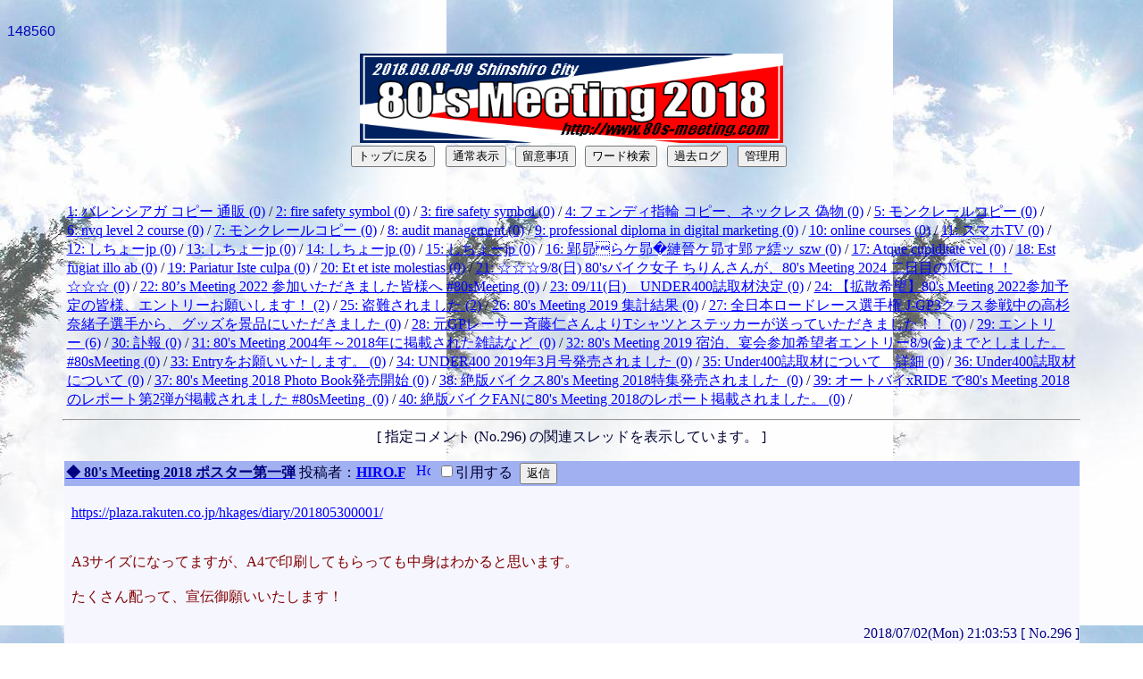

--- FILE ---
content_type: text/html
request_url: http://www.80s-meeting.com/bbs/bbs.cgi?list=pickup&num=296
body_size: 14391
content:
<!DOCTYPE HTML PUBLIC "-//W3C//DTD HTML 4.01 Transitional//EN">
<html lang="ja">
<head>
<META HTTP-EQUIV="Content-type" CONTENT="text/html; charset=Shift_JIS">
<META HTTP-EQUIV="Content-Style-Type" content="text/css">
<META HTTP-EQUIV="Content-Script-Type" content="text/javascript">
<META HTTP-EQUIV="Pragma" CONTENT="no-cache">
<META HTTP-EQUIV="Cache-Control" CONTENT="no-cache">
<META HTTP-EQUIV="Expires" CONTENT="Mon, 1 Jan 1990 01:01:01 GMT">
<META HTTP-EQUIV="Expires" CONTENT="0">
<STYLE type="text/css">
<!--
body  { background-image : url("http://www.80s-meeting.com/80s_back_m.jpg
") ;
background-repeat : no-repeat ; 
background-attachment : fixed ;
background-position :  0%    0% ; }
-->
<!--
body,td,th { font-size:13px; font-family:"MS UI Gothic, Osaka, ＭＳ Ｐゴシック"; }
a { text-decoration:none; }
a:hover { text-decoration:underline; color:#FF0000; }
.n { font-family:Verdana,Helvetica,Arial; }
.b {
	background-color:#F7F7FD;
	color:#000000;
	font-family:Verdana,Helvetica,Arial;
	}
.f {
	background-color:#F7F7FD;
	color:#000000;
	font-size: 13px;
	}
-->
.thread {
	border: 1px solid #A0B0F0;
	background-color: #FFFFFF;
	color: #A0B0F0;
	font-size: 13px;
	font-family: MS UI Gothic, Osaka, ＭＳ Ｐゴシック
}
.form {
	border: #EAF0FF solid 1px;
	background-color: #A0B0F0;
	color: #F6F6FF;
	font-size: ;
	font-family: 
}
.alltree {
	border: 1px solid #A0B0F0;
	background-color: #F6F6FF;
	color: #000033;
	font-size: 13px;
	font-family: MS UI Gothic, Osaka, ＭＳ Ｐゴシック
}
input, select {
	border: 1px solid #A0B0F0;
	background-color: #F7F7FD;
	color: #000000;
	font-size: 100%;
	font-family: MS UI Gothic, Osaka, ＭＳ Ｐゴシック
}
.menu {
	border: 1px solid #A0B0F0;
	background-color: #F6F6FF;
	color: #000033;
	font-family: MS UI Gothic, Osaka, ＭＳ Ｐゴシック
	font-size: 100%;
}
.post {
	border: 1px solid #A0B0F0;
	background-color: #F6F6FF;
	color: #000033;
	font-family: MS UI Gothic, Osaka, ＭＳ Ｐゴシック
	font-size: 100%;
}
textarea {
	border-top: 1px solid #A0B0F0;
	border-bottom: 1px solid #A0B0F0;
	border-left: 1px solid #A0B0F0;
	border-right: 1px solid #A0B0F0;
	background-color: #F7F7FD;
	color: #000000;
	font-size: 100%;
}
.radio {
	border: 0px solid #FFFFFF;
	background-color: #FFFFFF;
	color: #000033;
	font-size: 100%;
	font-family: MS UI Gothic, Osaka, ＭＳ Ｐゴシック
}
.allow {
	border: #EAF0FF solid 1px;
	background-color: #A0B0F0;
	color: #000033;
	font-family: 
}
</STYLE>
<script type="text/javascript">
<!-- //
function address(){
user_name=address.arguments[1];
document.write(user_name.link("mailto:" + address.arguments[0] + "&#64;" + address.arguments[2]));
}
function fcheck(){
document.write(fcheck.arguments[1] + fcheck.arguments[2] + fcheck.arguments[0] + fcheck.arguments[3]);
}
function ImageUp() {
window.open("./bbs.cgi?mode=image","window1","width=550,height=450,scrollbars=1");
}
// -->
</script>
<title>80's Meeting BBS</title></head>
<body background="http://www.80s-meeting.com/80s_back_m.jpg
" bgcolor="#FFFFFF" text="#000033" link="#0000FF" vlink="#800080" alink="#FF0000">
<!--ここから-->


<!--ここに掲示板最上部に侮ｦする内容を記述します-->


<!--ここまで-->
<BR>
<font color="#0000BB" face="Verdana,Helvetica,Arial">148560</font><br>
<div align="center">


<p>
<img src="http://www.80s-meeting.com/80s2018tr_l.jpg" width="474" height="100" alt="80's Meeting BBS">
<table border="0" width="500"><tr>
<form action="http://www.80s-meeting.com" method="get">
<td nowrap>
<input type="submit" value="トップに戻る" class="menu">
</td>
</form>
<form action="./bbs.cgi" method="post">
<td nowrap>
<input type="submit" value="通常表示" class="menu">
</td>
</form>
<form action="./bbs.cgi" method="post">
<td nowrap>
<input type="hidden" name="mode" value="howto">
<input type="submit" value="留意事項" class="menu">
</td>
</form>
<form action="./bbs.cgi" method="post">
<td nowrap>
<input type="hidden" name="mode" value="find">
<input type="submit" value="ワード検索" class="menu">
</td>
</form>
<form action="./regist.cgi" method="post">
<td nowrap>
<input type="hidden" name="mode" value="past">
<input type="submit" value="過去ログ" class="menu">
</td>
</form>
<form action="./admin.cgi" method="post"><td nowrap>

<input type="hidden" name="mode" value="admin">
<input type="submit" value="管理用" class="menu">
</td>
</form>
</tr></table>
</div>
<br>
<div align="center"><table border="0" width="90%"><tr><td>
<A HREF="./bbs.cgi?list=pickup&num=366#366" title="最新投稿:2026/01/13(Tue) 18:09:32 (投稿者:aaa)">1:&nbsp;バレンシアガ コピー 通販&nbsp;(0)</A>&nbsp;<font color="">/</font>
<A HREF="./bbs.cgi?list=pickup&num=365#365" title="最新投稿:2026/01/09(Fri) 18:59:27 (投稿者:mateoardanza)">2:&nbsp;fire safety symbol&nbsp;(0)</A>&nbsp;<font color="">/</font>
<A HREF="./bbs.cgi?list=pickup&num=364#364" title="最新投稿:2026/01/09(Fri) 18:58:17 (投稿者:mateoardanza)">3:&nbsp;fire safety symbol&nbsp;(0)</A>&nbsp;<font color="">/</font>
<A HREF="./bbs.cgi?list=pickup&num=363#363" title="最新投稿:2025/12/31(Wed) 07:08:42 (投稿者:Bfkopi通販案内サイト)">4:&nbsp;フェンディ指輪 コピー、ネックレス 偽物&nbsp;(0)</A>&nbsp;<font color="">/</font>
<A HREF="./bbs.cgi?list=pickup&num=362#362" title="最新投稿:2025/12/24(Wed) 10:10:20 (投稿者:newcopy)">5:&nbsp;モンクレールコピー&nbsp;(0)</A>&nbsp;<font color="">/</font>
<A HREF="./bbs.cgi?list=pickup&num=361#361" title="最新投稿:2025/12/05(Fri) 19:09:08 (投稿者:smittenroe)">6:&nbsp;nvq level 2 course&nbsp;(0)</A>&nbsp;<font color="">/</font>
<A HREF="./bbs.cgi?list=pickup&num=360#360" title="最新投稿:2025/11/21(Fri) 18:23:30 (投稿者:aaakopi)">7:&nbsp;モンクレールコピー&nbsp;(0)</A>&nbsp;<font color="">/</font>
<A HREF="./bbs.cgi?list=pickup&num=359#359" title="最新投稿:2025/11/06(Thu) 15:44:27 (投稿者:Fatima Thahir)">8:&nbsp;audit management&nbsp;(0)</A>&nbsp;<font color="">/</font>
<A HREF="./bbs.cgi?list=pickup&num=358#358" title="最新投稿:2025/08/25(Mon) 15:40:02 (投稿者:emmascone)">9:&nbsp;professional diploma in digital marketing&nbsp;(0)</A>&nbsp;<font color="">/</font>
<A HREF="./bbs.cgi?list=pickup&num=357#357" title="最新投稿:2025/06/23(Mon) 16:59:17 (投稿者:UNICCM)">10:&nbsp;online courses&nbsp;(0)</A>&nbsp;<font color="">/</font>
<A HREF="./bbs.cgi?list=pickup&num=356#356" title="最新投稿:2025/04/04(Fri) 22:13:31 (投稿者:スマホTV)">11:&nbsp;スマホTV&nbsp;(0)</A>&nbsp;<font color="">/</font>
<A HREF="./bbs.cgi?list=pickup&num=355#355" title="最新投稿:2025/02/26(Wed) 19:57:42 (投稿者:しちょーjp)">12:&nbsp;しちょーjp&nbsp;(0)</A>&nbsp;<font color="">/</font>
<A HREF="./bbs.cgi?list=pickup&num=354#354" title="最新投稿:2025/02/24(Mon) 19:21:32 (投稿者:しちょーjp)">13:&nbsp;しちょーjp&nbsp;(0)</A>&nbsp;<font color="">/</font>
<A HREF="./bbs.cgi?list=pickup&num=353#353" title="最新投稿:2025/02/24(Mon) 19:19:58 (投稿者:しちょーjp)">14:&nbsp;しちょーjp&nbsp;(0)</A>&nbsp;<font color="">/</font>
<A HREF="./bbs.cgi?list=pickup&num=352#352" title="最新投稿:2025/02/23(Sun) 01:18:32 (投稿者:しちょーjp)">15:&nbsp;しちょーjp&nbsp;(0)</A>&nbsp;<font color="">/</font>
<A HREF="./bbs.cgi?list=pickup&num=351#351" title="最新投稿:2025/01/13(Mon) 02:40:20 (投稿者:gqlsqdr)">16:&nbsp;郢昴らケ昴�縺晉ケ昴す郢ァ繧ッ szw&nbsp;(0)</A>&nbsp;<font color="">/</font>
<A HREF="./bbs.cgi?list=pickup&num=350#350" title="最新投稿:2024/12/20(Fri) 15:31:51 (投稿者:Eu cumque exercitati)">17:&nbsp;Atque cupiditate vel&nbsp;(0)</A>&nbsp;<font color="">/</font>
<A HREF="./bbs.cgi?list=pickup&num=349#349" title="最新投稿:2024/12/15(Sun) 03:45:11 (投稿者:Dolor saepe dolor qu)">18:&nbsp;Est fugiat illo ab&nbsp;(0)</A>&nbsp;<font color="">/</font>
<A HREF="./bbs.cgi?list=pickup&num=348#348" title="最新投稿:2024/12/15(Sun) 03:41:24 (投稿者:Dolor aut fugiat re)">19:&nbsp;Pariatur Iste culpa&nbsp;(0)</A>&nbsp;<font color="">/</font>
<A HREF="./bbs.cgi?list=pickup&num=347#347" title="最新投稿:2024/12/14(Sat) 02:15:45 (投稿者:Atque )">20:&nbsp;Et et iste molestias&nbsp;(0)</A>&nbsp;<font color="">/</font>
<A HREF="./bbs.cgi?list=pickup&num=346#346" title="最新投稿:2024/08/27(Tue) 23:01:20 (投稿者:HIRO.F)">21:&nbsp;☆☆☆9/8(日) 80'sバイク女子 ちりんさんが、80's Meeting 2024 二日目のMCに！！☆☆☆&nbsp;(0)</A>&nbsp;<font color="">/</font>
<A HREF="./bbs.cgi?list=pickup&num=337#337" title="最新投稿:2022/09/28(Wed) 00:20:28 (投稿者:HIRO.F)">22:&nbsp;80’s Meeting 2022 参加いただきました皆様へ #80sMeeting&nbsp;(0)</A>&nbsp;<font color="">/</font>
<A HREF="./bbs.cgi?list=pickup&num=336#336" title="最新投稿:2022/09/03(Sat) 20:24:25 (投稿者:HIRO.F)">23:&nbsp;09/11(日)　UNDER400誌取材決定&nbsp;(0)</A>&nbsp;<font color="">/</font>
<A HREF="./bbs.cgi?list=pickup&num=333#333" title="最新投稿:2022/08/09(Tue) 01:00:29 (投稿者:HIRO.F)">24:&nbsp;【拡散希望】80's Meeting 2022参加予定の皆様、エントリーお願いします！&nbsp;(2)</A>&nbsp;<font color="">/</font>
<A HREF="./bbs.cgi?list=pickup&num=330#330" title="最新投稿:2020/02/17(Mon) 00:18:10 (投稿者:どべさん（れぶ‘＠相模）)">25:&nbsp;盗難されました&nbsp;(2)</A>&nbsp;<font color="">/</font>
<A HREF="./bbs.cgi?list=pickup&num=329#329" title="最新投稿:2019/09/25(Wed) 08:12:44 (投稿者:HIRO.F)">26:&nbsp;80's Meeting 2019 集計結果&nbsp;(0)</A>&nbsp;<font color="">/</font>
<A HREF="./bbs.cgi?list=pickup&num=328#328" title="最新投稿:2019/09/03(Tue) 12:16:15 (投稿者:HIRO.F)">27:&nbsp;全日本ロードレース選手権 J-GP3クラス参戦中の高杉奈緒子選手から、グッズを景品にいただきました&nbsp;(0)</A>&nbsp;<font color="">/</font>
<A HREF="./bbs.cgi?list=pickup&num=327#327" title="最新投稿:2019/09/03(Tue) 12:15:11 (投稿者:HIRO.F)">28:&nbsp;元GPレーサー斉藤仁さんよりTシャツとステッカーが送っていただきました！！&nbsp;(0)</A>&nbsp;<font color="">/</font>
<A HREF="./bbs.cgi?list=pickup&num=319#319" title="最新投稿:2019/08/22(Thu) 01:15:57 (投稿者:どべさん)">29:&nbsp;エントリー&nbsp;(6)</A>&nbsp;<font color="">/</font>
<A HREF="./bbs.cgi?list=pickup&num=321#321" title="最新投稿:2019/08/10(Sat) 10:41:50 (投稿者:HIRO.F)">30:&nbsp;訃報&nbsp;(0)</A>&nbsp;<font color="">/</font>
<A HREF="./bbs.cgi?list=pickup&num=318#318" title="最新投稿:2019/08/05(Mon) 23:35:47 (投稿者:HIRO.F)">31:&nbsp;80's Meeting 2004年～2018年に掲載された雑誌など &nbsp;(0)</A>&nbsp;<font color="">/</font>
<A HREF="./bbs.cgi?list=pickup&num=317#317" title="最新投稿:2019/08/05(Mon) 22:13:15 (投稿者:HIRO.F)">32:&nbsp;80's Meeting 2019 宿泊、宴会参加希望者エントリー8/9(金)までとしました。 #80sMeeting&nbsp;(0)</A>&nbsp;<font color="">/</font>
<A HREF="./bbs.cgi?list=pickup&num=316#316" title="最新投稿:2019/07/24(Wed) 18:19:51 (投稿者:HIRO.F)">33:&nbsp;Entryをお願いいたします。&nbsp;(0)</A>&nbsp;<font color="">/</font>
<A HREF="./bbs.cgi?list=pickup&num=315#315" title="最新投稿:2019/02/07(Thu) 03:13:46 (投稿者:HIRO.F)">34:&nbsp;UNDER400 2019年3月号発売されました&nbsp;(0)</A>&nbsp;<font color="">/</font>
<A HREF="./bbs.cgi?list=pickup&num=314#314" title="最新投稿:2019/01/10(Thu) 23:00:11 (投稿者:HIRO.F)">35:&nbsp;Under400誌取材について　詳細&nbsp;(0)</A>&nbsp;<font color="">/</font>
<A HREF="./bbs.cgi?list=pickup&num=313#313" title="最新投稿:2019/01/06(Sun) 20:57:29 (投稿者:HIRO.F)">36:&nbsp;Under400誌取材について&nbsp;(0)</A>&nbsp;<font color="">/</font>
<A HREF="./bbs.cgi?list=pickup&num=312#312" title="最新投稿:2018/11/29(Thu) 08:08:26 (投稿者:HIRO.F)">37:&nbsp;80's Meeting 2018 Photo Book発売開始&nbsp;(0)</A>&nbsp;<font color="">/</font>
<A HREF="./bbs.cgi?list=pickup&num=311#311" title="最新投稿:2018/11/21(Wed) 07:29:39 (投稿者:HIRO.F)">38:&nbsp;絶版バイクス80's Meeting 2018特集発売されました &nbsp;(0)</A>&nbsp;<font color="">/</font>
<A HREF="./bbs.cgi?list=pickup&num=310#310" title="最新投稿:2018/11/02(Fri) 04:54:39 (投稿者:HIRO.F)">39:&nbsp;オートバイxRIDE で80's Meeting 2018のレポート第2弾が掲載されました #80sMeeting &nbsp;(0)</A>&nbsp;<font color="">/</font>
<A HREF="./bbs.cgi?list=pickup&num=309#309" title="最新投稿:2018/10/30(Tue) 08:02:38 (投稿者:HIRO.F)">40:&nbsp;絶版バイクFANに80's Meeting 2018のレポート掲載されました。&nbsp;(0)</A>&nbsp;<font color="">/</font>
</td></tr></table><hr width="90%"></div>
<div align='center'>
[ 指定コメント (No.296) の関連スレッドを表示しています。 ]
<p><table width="90%" cellpadding="0" cellspacing="0" border="0" class="thread">
<tr><td bgcolor="#F6F6FF">
<form action="./bbs.cgi?#FORM">
<input type="hidden" name="page" value="">
<table border="0" cellpadding="0" width="100%" bgcolor="#A0B0F0">
<tr>
<td>
<A HREF="./bbs.cgi?list=pickup&num=296#296"><b style="color:#000080">◆ 80's Meeting 2018 ポスター第一弾</b></A> 
<A NAME="296">投稿者：</A><b><script type="text/javascript">
<!-- //
address("hiro_f","HIRO.F","s130&#46;net");
// -->
</script>
<noscript><a href="./bbs.cgi?mode=noscript"><font color=#800000>HIRO.F</font></a></noscript>
</b> 
 &nbsp; <a href="https://plaza.rakuten.co.jp/hkages/diary/201805300001/" target="_blank"><img src="http://www.gk71b.com/./img/home.gif" border=0 align=top alt='HomePage' width="16" height="20"></a> 
<input type=hidden name=mode value=res>
&nbsp;<input type=checkbox name=refmode value=on >引用する&nbsp;
<input type=hidden name=no value="296">
<input type=hidden name=refnum value="296">
<input type=submit value='返信'>
</form>
</td></tr></table>
<br><table><tr><td><img src="http://www.gk71b.com/nashi.gif"></td>
<td><span style="color:#800000"><a href="https://plaza.rakuten.co.jp/hkages/diary/201805300001/" target="_blank">https://plaza.rakuten.co.jp/hkages/diary/201805300001/</a><br><br><br>A3サイズになってますが、A4で印刷してもらっても中身はわかると思います。<br><br>たくさん配って、宣伝御願いいたします！<br><br></span></td>
</tr></table>
<div align=right>
<span style="color:#000080">2018/07/02(Mon) 21:03:53 [ No.296 ] 
</span></div>
</div>
</td></tr></table></p>
<form action="./regist.cgi" method="POST">
<select name="mode" class="f">
<option value="edit">修正
<option value="dele">削除
</select>
<span class="n">
NO:<input type="text" name="no" size="3" class="f">
PASS:<input type="password" name="pwd" size="6" maxlength="8" class="f">
</span>
<input type="submit" value="送信" class="f"></form>



<p>
<!-- YY-BOARD v5.8 Rev2.20 -->
<span style="font-size:10px; font-family:Verdana,Helvetica,Arial;">
- <a href="http://www.kent-web.com/" target="_top">KENT</a> &amp; 
<a href="http://homepage3.nifty.com/makiz/" target="_top">MakiMaki</a> -
<br>Modified by <a href='http://swanbay-web.hp.infoseek.co.jp/index.html' target='_top'>isso</a>
</span>
</div>
</body>
</html>
